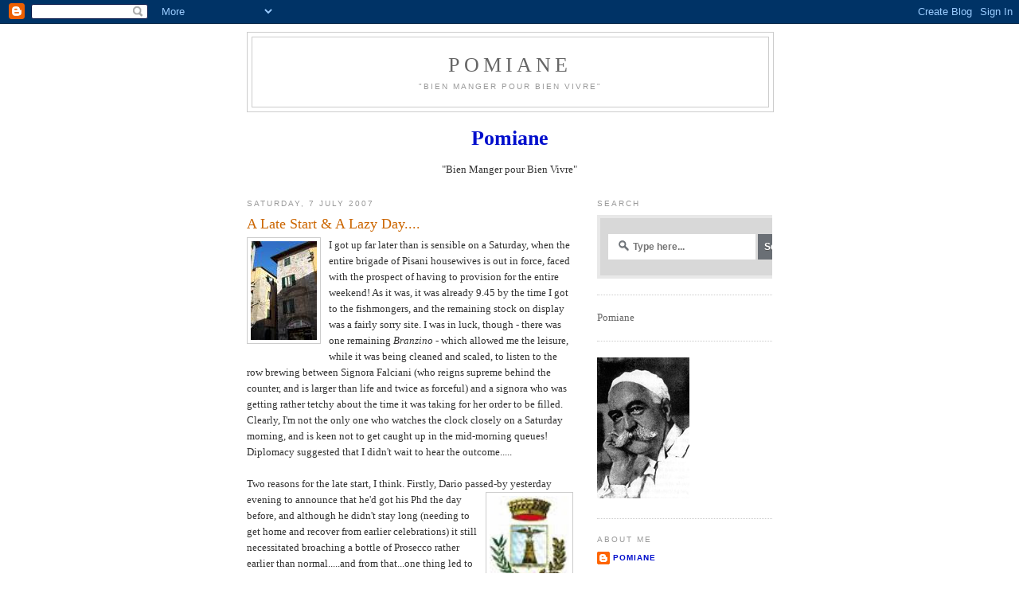

--- FILE ---
content_type: text/html; charset=utf-8
request_url: https://www.google.com/recaptcha/api2/aframe
body_size: 268
content:
<!DOCTYPE HTML><html><head><meta http-equiv="content-type" content="text/html; charset=UTF-8"></head><body><script nonce="SZs39oV4-6zmLhN8UQddjA">/** Anti-fraud and anti-abuse applications only. See google.com/recaptcha */ try{var clients={'sodar':'https://pagead2.googlesyndication.com/pagead/sodar?'};window.addEventListener("message",function(a){try{if(a.source===window.parent){var b=JSON.parse(a.data);var c=clients[b['id']];if(c){var d=document.createElement('img');d.src=c+b['params']+'&rc='+(localStorage.getItem("rc::a")?sessionStorage.getItem("rc::b"):"");window.document.body.appendChild(d);sessionStorage.setItem("rc::e",parseInt(sessionStorage.getItem("rc::e")||0)+1);localStorage.setItem("rc::h",'1768552909622');}}}catch(b){}});window.parent.postMessage("_grecaptcha_ready", "*");}catch(b){}</script></body></html>